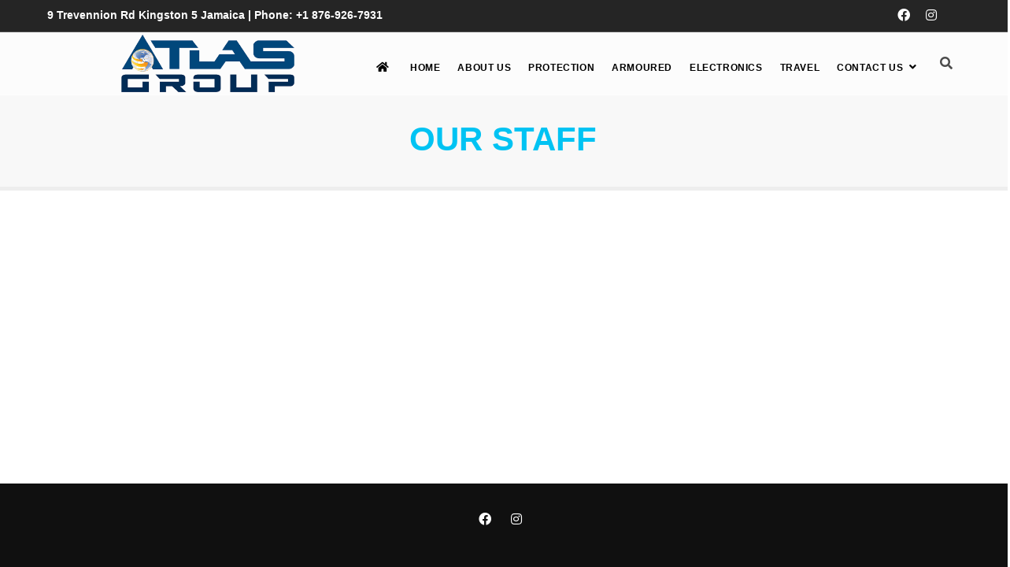

--- FILE ---
content_type: text/html; charset=UTF-8
request_url: https://www.atlasprotectiongroup.com/about-us/ourstaff/
body_size: 6224
content:



<!DOCTYPE html>
<html lang="en-US">
	<head>
		<title>Our	Staff &#8211; atlasprotectiongroup</title>
<meta name='robots' content='max-image-preview:large' />

	<meta charset="UTF-8"/>
	
	<!--[if IE]>
	<meta http-equiv="X-UA-Compatible" content="IE=edge,chrome=1"><![endif]-->

	<!-- mobile meta -->
	<meta name="HandheldFriendly" content="True">
	<meta name="MobileOptimized" content="320">
	<meta name="viewport" content="width=device-width, initial-scale=1.0"/>
<script>
window._wpemojiSettings = {"baseUrl":"https:\/\/s.w.org\/images\/core\/emoji\/15.0.3\/72x72\/","ext":".png","svgUrl":"https:\/\/s.w.org\/images\/core\/emoji\/15.0.3\/svg\/","svgExt":".svg","source":{"concatemoji":"https:\/\/www.atlasprotectiongroup.com\/wp-includes\/js\/wp-emoji-release.min.js?ver=6.6.4"}};
/*! This file is auto-generated */
!function(i,n){var o,s,e;function c(e){try{var t={supportTests:e,timestamp:(new Date).valueOf()};sessionStorage.setItem(o,JSON.stringify(t))}catch(e){}}function p(e,t,n){e.clearRect(0,0,e.canvas.width,e.canvas.height),e.fillText(t,0,0);var t=new Uint32Array(e.getImageData(0,0,e.canvas.width,e.canvas.height).data),r=(e.clearRect(0,0,e.canvas.width,e.canvas.height),e.fillText(n,0,0),new Uint32Array(e.getImageData(0,0,e.canvas.width,e.canvas.height).data));return t.every(function(e,t){return e===r[t]})}function u(e,t,n){switch(t){case"flag":return n(e,"\ud83c\udff3\ufe0f\u200d\u26a7\ufe0f","\ud83c\udff3\ufe0f\u200b\u26a7\ufe0f")?!1:!n(e,"\ud83c\uddfa\ud83c\uddf3","\ud83c\uddfa\u200b\ud83c\uddf3")&&!n(e,"\ud83c\udff4\udb40\udc67\udb40\udc62\udb40\udc65\udb40\udc6e\udb40\udc67\udb40\udc7f","\ud83c\udff4\u200b\udb40\udc67\u200b\udb40\udc62\u200b\udb40\udc65\u200b\udb40\udc6e\u200b\udb40\udc67\u200b\udb40\udc7f");case"emoji":return!n(e,"\ud83d\udc26\u200d\u2b1b","\ud83d\udc26\u200b\u2b1b")}return!1}function f(e,t,n){var r="undefined"!=typeof WorkerGlobalScope&&self instanceof WorkerGlobalScope?new OffscreenCanvas(300,150):i.createElement("canvas"),a=r.getContext("2d",{willReadFrequently:!0}),o=(a.textBaseline="top",a.font="600 32px Arial",{});return e.forEach(function(e){o[e]=t(a,e,n)}),o}function t(e){var t=i.createElement("script");t.src=e,t.defer=!0,i.head.appendChild(t)}"undefined"!=typeof Promise&&(o="wpEmojiSettingsSupports",s=["flag","emoji"],n.supports={everything:!0,everythingExceptFlag:!0},e=new Promise(function(e){i.addEventListener("DOMContentLoaded",e,{once:!0})}),new Promise(function(t){var n=function(){try{var e=JSON.parse(sessionStorage.getItem(o));if("object"==typeof e&&"number"==typeof e.timestamp&&(new Date).valueOf()<e.timestamp+604800&&"object"==typeof e.supportTests)return e.supportTests}catch(e){}return null}();if(!n){if("undefined"!=typeof Worker&&"undefined"!=typeof OffscreenCanvas&&"undefined"!=typeof URL&&URL.createObjectURL&&"undefined"!=typeof Blob)try{var e="postMessage("+f.toString()+"("+[JSON.stringify(s),u.toString(),p.toString()].join(",")+"));",r=new Blob([e],{type:"text/javascript"}),a=new Worker(URL.createObjectURL(r),{name:"wpTestEmojiSupports"});return void(a.onmessage=function(e){c(n=e.data),a.terminate(),t(n)})}catch(e){}c(n=f(s,u,p))}t(n)}).then(function(e){for(var t in e)n.supports[t]=e[t],n.supports.everything=n.supports.everything&&n.supports[t],"flag"!==t&&(n.supports.everythingExceptFlag=n.supports.everythingExceptFlag&&n.supports[t]);n.supports.everythingExceptFlag=n.supports.everythingExceptFlag&&!n.supports.flag,n.DOMReady=!1,n.readyCallback=function(){n.DOMReady=!0}}).then(function(){return e}).then(function(){var e;n.supports.everything||(n.readyCallback(),(e=n.source||{}).concatemoji?t(e.concatemoji):e.wpemoji&&e.twemoji&&(t(e.twemoji),t(e.wpemoji)))}))}((window,document),window._wpemojiSettings);
</script>
<style id='wp-emoji-styles-inline-css'>

	img.wp-smiley, img.emoji {
		display: inline !important;
		border: none !important;
		box-shadow: none !important;
		height: 1em !important;
		width: 1em !important;
		margin: 0 0.07em !important;
		vertical-align: -0.1em !important;
		background: none !important;
		padding: 0 !important;
	}
</style>
<link rel='stylesheet' id='wp-block-library-css' href='https://www.atlasprotectiongroup.com/wp-includes/css/dist/block-library/style.min.css?ver=6.6.4' media='all' />
<style id='classic-theme-styles-inline-css'>
/*! This file is auto-generated */
.wp-block-button__link{color:#fff;background-color:#32373c;border-radius:9999px;box-shadow:none;text-decoration:none;padding:calc(.667em + 2px) calc(1.333em + 2px);font-size:1.125em}.wp-block-file__button{background:#32373c;color:#fff;text-decoration:none}
</style>
<style id='global-styles-inline-css'>
:root{--wp--preset--aspect-ratio--square: 1;--wp--preset--aspect-ratio--4-3: 4/3;--wp--preset--aspect-ratio--3-4: 3/4;--wp--preset--aspect-ratio--3-2: 3/2;--wp--preset--aspect-ratio--2-3: 2/3;--wp--preset--aspect-ratio--16-9: 16/9;--wp--preset--aspect-ratio--9-16: 9/16;--wp--preset--color--black: #000000;--wp--preset--color--cyan-bluish-gray: #abb8c3;--wp--preset--color--white: #ffffff;--wp--preset--color--pale-pink: #f78da7;--wp--preset--color--vivid-red: #cf2e2e;--wp--preset--color--luminous-vivid-orange: #ff6900;--wp--preset--color--luminous-vivid-amber: #fcb900;--wp--preset--color--light-green-cyan: #7bdcb5;--wp--preset--color--vivid-green-cyan: #00d084;--wp--preset--color--pale-cyan-blue: #8ed1fc;--wp--preset--color--vivid-cyan-blue: #0693e3;--wp--preset--color--vivid-purple: #9b51e0;--wp--preset--gradient--vivid-cyan-blue-to-vivid-purple: linear-gradient(135deg,rgba(6,147,227,1) 0%,rgb(155,81,224) 100%);--wp--preset--gradient--light-green-cyan-to-vivid-green-cyan: linear-gradient(135deg,rgb(122,220,180) 0%,rgb(0,208,130) 100%);--wp--preset--gradient--luminous-vivid-amber-to-luminous-vivid-orange: linear-gradient(135deg,rgba(252,185,0,1) 0%,rgba(255,105,0,1) 100%);--wp--preset--gradient--luminous-vivid-orange-to-vivid-red: linear-gradient(135deg,rgba(255,105,0,1) 0%,rgb(207,46,46) 100%);--wp--preset--gradient--very-light-gray-to-cyan-bluish-gray: linear-gradient(135deg,rgb(238,238,238) 0%,rgb(169,184,195) 100%);--wp--preset--gradient--cool-to-warm-spectrum: linear-gradient(135deg,rgb(74,234,220) 0%,rgb(151,120,209) 20%,rgb(207,42,186) 40%,rgb(238,44,130) 60%,rgb(251,105,98) 80%,rgb(254,248,76) 100%);--wp--preset--gradient--blush-light-purple: linear-gradient(135deg,rgb(255,206,236) 0%,rgb(152,150,240) 100%);--wp--preset--gradient--blush-bordeaux: linear-gradient(135deg,rgb(254,205,165) 0%,rgb(254,45,45) 50%,rgb(107,0,62) 100%);--wp--preset--gradient--luminous-dusk: linear-gradient(135deg,rgb(255,203,112) 0%,rgb(199,81,192) 50%,rgb(65,88,208) 100%);--wp--preset--gradient--pale-ocean: linear-gradient(135deg,rgb(255,245,203) 0%,rgb(182,227,212) 50%,rgb(51,167,181) 100%);--wp--preset--gradient--electric-grass: linear-gradient(135deg,rgb(202,248,128) 0%,rgb(113,206,126) 100%);--wp--preset--gradient--midnight: linear-gradient(135deg,rgb(2,3,129) 0%,rgb(40,116,252) 100%);--wp--preset--font-size--small: 13px;--wp--preset--font-size--medium: 20px;--wp--preset--font-size--large: 36px;--wp--preset--font-size--x-large: 42px;--wp--preset--spacing--20: 0.44rem;--wp--preset--spacing--30: 0.67rem;--wp--preset--spacing--40: 1rem;--wp--preset--spacing--50: 1.5rem;--wp--preset--spacing--60: 2.25rem;--wp--preset--spacing--70: 3.38rem;--wp--preset--spacing--80: 5.06rem;--wp--preset--shadow--natural: 6px 6px 9px rgba(0, 0, 0, 0.2);--wp--preset--shadow--deep: 12px 12px 50px rgba(0, 0, 0, 0.4);--wp--preset--shadow--sharp: 6px 6px 0px rgba(0, 0, 0, 0.2);--wp--preset--shadow--outlined: 6px 6px 0px -3px rgba(255, 255, 255, 1), 6px 6px rgba(0, 0, 0, 1);--wp--preset--shadow--crisp: 6px 6px 0px rgba(0, 0, 0, 1);}:where(.is-layout-flex){gap: 0.5em;}:where(.is-layout-grid){gap: 0.5em;}body .is-layout-flex{display: flex;}.is-layout-flex{flex-wrap: wrap;align-items: center;}.is-layout-flex > :is(*, div){margin: 0;}body .is-layout-grid{display: grid;}.is-layout-grid > :is(*, div){margin: 0;}:where(.wp-block-columns.is-layout-flex){gap: 2em;}:where(.wp-block-columns.is-layout-grid){gap: 2em;}:where(.wp-block-post-template.is-layout-flex){gap: 1.25em;}:where(.wp-block-post-template.is-layout-grid){gap: 1.25em;}.has-black-color{color: var(--wp--preset--color--black) !important;}.has-cyan-bluish-gray-color{color: var(--wp--preset--color--cyan-bluish-gray) !important;}.has-white-color{color: var(--wp--preset--color--white) !important;}.has-pale-pink-color{color: var(--wp--preset--color--pale-pink) !important;}.has-vivid-red-color{color: var(--wp--preset--color--vivid-red) !important;}.has-luminous-vivid-orange-color{color: var(--wp--preset--color--luminous-vivid-orange) !important;}.has-luminous-vivid-amber-color{color: var(--wp--preset--color--luminous-vivid-amber) !important;}.has-light-green-cyan-color{color: var(--wp--preset--color--light-green-cyan) !important;}.has-vivid-green-cyan-color{color: var(--wp--preset--color--vivid-green-cyan) !important;}.has-pale-cyan-blue-color{color: var(--wp--preset--color--pale-cyan-blue) !important;}.has-vivid-cyan-blue-color{color: var(--wp--preset--color--vivid-cyan-blue) !important;}.has-vivid-purple-color{color: var(--wp--preset--color--vivid-purple) !important;}.has-black-background-color{background-color: var(--wp--preset--color--black) !important;}.has-cyan-bluish-gray-background-color{background-color: var(--wp--preset--color--cyan-bluish-gray) !important;}.has-white-background-color{background-color: var(--wp--preset--color--white) !important;}.has-pale-pink-background-color{background-color: var(--wp--preset--color--pale-pink) !important;}.has-vivid-red-background-color{background-color: var(--wp--preset--color--vivid-red) !important;}.has-luminous-vivid-orange-background-color{background-color: var(--wp--preset--color--luminous-vivid-orange) !important;}.has-luminous-vivid-amber-background-color{background-color: var(--wp--preset--color--luminous-vivid-amber) !important;}.has-light-green-cyan-background-color{background-color: var(--wp--preset--color--light-green-cyan) !important;}.has-vivid-green-cyan-background-color{background-color: var(--wp--preset--color--vivid-green-cyan) !important;}.has-pale-cyan-blue-background-color{background-color: var(--wp--preset--color--pale-cyan-blue) !important;}.has-vivid-cyan-blue-background-color{background-color: var(--wp--preset--color--vivid-cyan-blue) !important;}.has-vivid-purple-background-color{background-color: var(--wp--preset--color--vivid-purple) !important;}.has-black-border-color{border-color: var(--wp--preset--color--black) !important;}.has-cyan-bluish-gray-border-color{border-color: var(--wp--preset--color--cyan-bluish-gray) !important;}.has-white-border-color{border-color: var(--wp--preset--color--white) !important;}.has-pale-pink-border-color{border-color: var(--wp--preset--color--pale-pink) !important;}.has-vivid-red-border-color{border-color: var(--wp--preset--color--vivid-red) !important;}.has-luminous-vivid-orange-border-color{border-color: var(--wp--preset--color--luminous-vivid-orange) !important;}.has-luminous-vivid-amber-border-color{border-color: var(--wp--preset--color--luminous-vivid-amber) !important;}.has-light-green-cyan-border-color{border-color: var(--wp--preset--color--light-green-cyan) !important;}.has-vivid-green-cyan-border-color{border-color: var(--wp--preset--color--vivid-green-cyan) !important;}.has-pale-cyan-blue-border-color{border-color: var(--wp--preset--color--pale-cyan-blue) !important;}.has-vivid-cyan-blue-border-color{border-color: var(--wp--preset--color--vivid-cyan-blue) !important;}.has-vivid-purple-border-color{border-color: var(--wp--preset--color--vivid-purple) !important;}.has-vivid-cyan-blue-to-vivid-purple-gradient-background{background: var(--wp--preset--gradient--vivid-cyan-blue-to-vivid-purple) !important;}.has-light-green-cyan-to-vivid-green-cyan-gradient-background{background: var(--wp--preset--gradient--light-green-cyan-to-vivid-green-cyan) !important;}.has-luminous-vivid-amber-to-luminous-vivid-orange-gradient-background{background: var(--wp--preset--gradient--luminous-vivid-amber-to-luminous-vivid-orange) !important;}.has-luminous-vivid-orange-to-vivid-red-gradient-background{background: var(--wp--preset--gradient--luminous-vivid-orange-to-vivid-red) !important;}.has-very-light-gray-to-cyan-bluish-gray-gradient-background{background: var(--wp--preset--gradient--very-light-gray-to-cyan-bluish-gray) !important;}.has-cool-to-warm-spectrum-gradient-background{background: var(--wp--preset--gradient--cool-to-warm-spectrum) !important;}.has-blush-light-purple-gradient-background{background: var(--wp--preset--gradient--blush-light-purple) !important;}.has-blush-bordeaux-gradient-background{background: var(--wp--preset--gradient--blush-bordeaux) !important;}.has-luminous-dusk-gradient-background{background: var(--wp--preset--gradient--luminous-dusk) !important;}.has-pale-ocean-gradient-background{background: var(--wp--preset--gradient--pale-ocean) !important;}.has-electric-grass-gradient-background{background: var(--wp--preset--gradient--electric-grass) !important;}.has-midnight-gradient-background{background: var(--wp--preset--gradient--midnight) !important;}.has-small-font-size{font-size: var(--wp--preset--font-size--small) !important;}.has-medium-font-size{font-size: var(--wp--preset--font-size--medium) !important;}.has-large-font-size{font-size: var(--wp--preset--font-size--large) !important;}.has-x-large-font-size{font-size: var(--wp--preset--font-size--x-large) !important;}
:where(.wp-block-post-template.is-layout-flex){gap: 1.25em;}:where(.wp-block-post-template.is-layout-grid){gap: 1.25em;}
:where(.wp-block-columns.is-layout-flex){gap: 2em;}:where(.wp-block-columns.is-layout-grid){gap: 2em;}
:root :where(.wp-block-pullquote){font-size: 1.5em;line-height: 1.6;}
</style>
<link rel='stylesheet' id='contact-form-7-css' href='https://www.atlasprotectiongroup.com/wp-content/plugins/contact-form-7/includes/css/styles.css?ver=6.0.3' media='all' />
<link rel='stylesheet' id='extension-frontend-css' href='https://www.atlasprotectiongroup.com/wp-content/plugins/polo_extension/assets/css/frontend/frontend.css?ver=6.6.4' media='all' />
<link rel='stylesheet' id='bootstrap-css' href='https://www.atlasprotectiongroup.com/wp-content/themes/polo/assets/vendor/bootstrap/css/bootstrap.min.css?ver=3.3.6' media='all' />
<link rel='stylesheet' id='theme-awesome-css' href='https://www.atlasprotectiongroup.com/wp-content/themes/polo/assets/vendor/fontawesome/css/all.min.css?ver=5.15.2' media='all' />
<link rel='stylesheet' id='animateit-css' href='https://www.atlasprotectiongroup.com/wp-content/themes/polo/assets/vendor/animateit/animate.min.css?ver=6.6.4' media='all' />
<link rel='stylesheet' id='owl-carousel-css' href='https://www.atlasprotectiongroup.com/wp-content/themes/polo/assets/vendor/owlcarousel/owl.carousel.css?ver=2.0.0' media='all' />
<link rel='stylesheet' id='magnific-popup-css' href='https://www.atlasprotectiongroup.com/wp-content/themes/polo/assets/vendor/magnific-popup/magnific-popup.css?ver=1.0.0' media='all' />
<link rel='stylesheet' id='share-likely-css' href='https://www.atlasprotectiongroup.com/wp-content/themes/polo/assets/css/likely.css?ver=6.6.4' media='all' />
<link rel='stylesheet' id='crum-theme-elements-css' href='https://www.atlasprotectiongroup.com/wp-content/themes/polo/assets/css/theme-elements.css?ver=6.6.4' media='all' />
<link rel='stylesheet' id='theme-base-style-css' href='https://www.atlasprotectiongroup.com/wp-content/themes/polo/style.css?ver=6.6.4' media='all' />
<style id='theme-base-style-inline-css'>
.page-title h1, .page-title span, .trail-item span, .trail-item::before{  }#logo, #logo img{max-height:80px ;}#header,#header-wrap,#header.header-sticky:not(.header-static) nav#mainMenu ul.main-menu,#mainMenu > ul,#header.header-sticky:not(.header-static) .nav-main-menu-responsive,#header .side-panel-button{height:80px ;}#header.header-modern + section,#header.header-transparent+section, #header.header-dark-transparent+section, #header.header-light-transparent+section , #header.header-transparent + .page-title-parallax{top:-80px ;margin-bottom:-80px ;}#header #top-search a i{line-height:80px}@media (min-width: 991px){#page-title{padding-bottom:25px !important;padding-top:25px !important;}}h1{color:#00c3f3} .h1 *, a {color:inherit;}h2{color:#00c3f3} .h1 *, a {color:inherit;}h3{color:#395797} .h1 *, a {color:inherit;}h4{color:#395797} .h1 *, a {color:inherit;}body, p{color:#4c4c4c} .h1 *, a {color:inherit;}.body-custom-background, .animsition-loading{}
</style>
<link rel='stylesheet' id='crum-custom-blue-css' href='https://www.atlasprotectiongroup.com/wp-content/themes/polo/assets/css/color-variations/blue.css?ver=6.6.4' media='all' />
<link rel='stylesheet' id='bsf-Defaults-css' href='https://www.atlasprotectiongroup.com/wp-content/uploads/smile_fonts/Defaults/Defaults.css?ver=3.19.11' media='all' />
<!--n2css--><!--n2js--><script src="https://www.atlasprotectiongroup.com/wp-includes/js/jquery/jquery.min.js?ver=3.7.1" id="jquery-core-js"></script>
<script src="https://www.atlasprotectiongroup.com/wp-includes/js/jquery/jquery-migrate.min.js?ver=3.4.1" id="jquery-migrate-js"></script>
<script></script><link rel="https://api.w.org/" href="https://www.atlasprotectiongroup.com/wp-json/" /><link rel="alternate" title="JSON" type="application/json" href="https://www.atlasprotectiongroup.com/wp-json/wp/v2/pages/1183" /><link rel="EditURI" type="application/rsd+xml" title="RSD" href="https://www.atlasprotectiongroup.com/xmlrpc.php?rsd" />

<link rel="canonical" href="https://www.atlasprotectiongroup.com/about-us/ourstaff/" />
<link rel='shortlink' href='https://www.atlasprotectiongroup.com/?p=1183' />
<link rel="alternate" title="oEmbed (JSON)" type="application/json+oembed" href="https://www.atlasprotectiongroup.com/wp-json/oembed/1.0/embed?url=https%3A%2F%2Fwww.atlasprotectiongroup.com%2Fabout-us%2Fourstaff%2F" />
<link rel="alternate" title="oEmbed (XML)" type="text/xml+oembed" href="https://www.atlasprotectiongroup.com/wp-json/oembed/1.0/embed?url=https%3A%2F%2Fwww.atlasprotectiongroup.com%2Fabout-us%2Fourstaff%2F&#038;format=xml" />
<meta name="generator" content="Powered by WPBakery Page Builder - drag and drop page builder for WordPress."/>
<link rel="icon" href="https://www.atlasprotectiongroup.com/wp-content/uploads/2016/10/cropped-Intro-cover-32x32.jpg" sizes="32x32" />
<link rel="icon" href="https://www.atlasprotectiongroup.com/wp-content/uploads/2016/10/cropped-Intro-cover-192x192.jpg" sizes="192x192" />
<link rel="apple-touch-icon" href="https://www.atlasprotectiongroup.com/wp-content/uploads/2016/10/cropped-Intro-cover-180x180.jpg" />
<meta name="msapplication-TileImage" content="https://www.atlasprotectiongroup.com/wp-content/uploads/2016/10/cropped-Intro-cover-270x270.jpg" />
<noscript><style> .wpb_animate_when_almost_visible { opacity: 1; }</style></noscript>	</head>

<body class="page-template-default page page-id-1183 page-child parent-pageid-1175 body-custom-background wide wpb-js-composer js-comp-ver-8.2 vc_responsive" data-animation-icon="ring.svg" data-animation-in="fadeIn" data-animation-out="fadeOut" data-animation-icon-path="https://www.atlasprotectiongroup.com/wp-content/themes/polo/library/img/svg-loaders/">
<!-- WRAPPER -->
<div class="wrapper">

<div id="topbar" class="topbar-dark"><div class="container"><div class="row"><div class="col-lg-6 col-md-6 col-sm-6 col-xs-12"><ul class="top-menu inline-list"><li><span style="color: #ffffff"><strong>9 Trevennion Rd Kingston 5 Jamaica | Phone: +1 876-926-7931</strong></span></li></ul></div><!-- end col --> <div class="col-lg-6 col-md-6 col-sm-6 col-xs-12 text-right"><ul class="social-icons social-icons-colored-hover inline-list"><li class="social-facebook"><a href="https://www.facebook.com/hashtag/atlasgroupja"><i class="fab fa-facebook"></i></a></li><li class="social-instagram"><a href="https://www.instagram.com/atlasgroupja/"><i class="fab fa-instagram"></i></a></li></ul></div><!-- end col --></div><!-- end row --></div><!-- end container --></div><!-- end #topbar --><header id="header" class="header-light-transparent "><div id="header-wrap"><div class="container"><div id="logo"><div class="logo-img-wrap" style="width:388px"><a href="https://www.atlasprotectiongroup.com/" rel="home" title="atlasprotectiongroup" class="logo" data-dark-logo="https://www.atlasprotectiongroup.com/wp-content/uploads/2025/02/AtlasGroup-1.png"><img src="https://www.atlasprotectiongroup.com/wp-content/uploads/2025/02/AtlasGroup-1.png" alt="atlasprotectiongroup"></a></div></div><div class="nav-main-menu-responsive"><button class="lines-button x" type="button" data-toggle="collapse" data-target=".main-menu-collapse"><span class="lines"></span></button></div><div id="top-search"> <a id="top-search-trigger"><i class="fa fa-search"></i><i class="fa fa-times"></i></a><form action="https://www.atlasprotectiongroup.com/" method="get" role="search"><input type="search" name="s" class="form-control" value="" placeholder="Start typing &amp; press  &quot;Enter&quot;"></form></div><div class="navbar-collapse collapse main-menu-collapse navigation-wrap"><div class="container"><nav id="mainMenu" class="main-menu mega-menu"><ul id="menu-header-menu" class="main-menu nav nav-pills"><li><a href="https://www.atlasprotectiongroup.com/"><i class="fa fa-home"></i></a></li><li id="nav-menu-item-749" class="  menu-item menu-item-type-post_type menu-item-object-page menu-item-home"><a href="https://www.atlasprotectiongroup.com/" class="">Home</a></li>
<li id="nav-menu-item-1314" class="  menu-item menu-item-type-post_type menu-item-object-page current-page-ancestor"><a href="https://www.atlasprotectiongroup.com/about-us/" class="">About Us</a></li>
<li id="nav-menu-item-921" class="  menu-item menu-item-type-post_type menu-item-object-page"><a href="https://www.atlasprotectiongroup.com/protection/" class="">Protection</a></li>
<li id="nav-menu-item-922" class="  menu-item menu-item-type-post_type menu-item-object-page"><a href="https://www.atlasprotectiongroup.com/armoured/" class="">Armoured</a></li>
<li id="nav-menu-item-923" class="  menu-item menu-item-type-post_type menu-item-object-page"><a href="https://www.atlasprotectiongroup.com/electronics/" class="">Electronics</a></li>
<li id="nav-menu-item-1262" class="  menu-item menu-item-type-post_type menu-item-object-page"><a href="https://www.atlasprotectiongroup.com/travel/" class="">Travel</a></li>
<li id="nav-menu-item-1601" class="dropdown  menu-item menu-item-type-custom menu-item-object-custom menu-item-has-children"><a class="">Contact Us<i class="fa fa-angle-down"></i></a>
<ul class="dropdown-menu" role="menu">
	<li class="  menu-item menu-item-type-post_type menu-item-object-page"> <a href="https://www.atlasprotectiongroup.com/contacts/" class="sub-menu-link">Atlas Group</a></li>
	<li class="  menu-item menu-item-type-post_type menu-item-object-page"> <a href="https://www.atlasprotectiongroup.com/contacts/atlas-travel-contact/" class="sub-menu-link">Atlas Travel</a></li>
</ul>
</li>
</ul></nav></div></div></div></div></header><section id="page-title" class="page-title-parallax page-title-center"  " ><div class="parallax-bg-image" "></div><div class="container custom-heading-colored"><div class="page-title col-md-8 animated visible fadeIn"><h1>Our	Staff</h1></div></div></section>


<section class="content ">

	<div class="container">

		<div class="row no-sidebar"><div id="main-content" class="container  ">
		
		</div></div>
	</div>
	<!--.content-->

</section><!--.content-->




<!-- FOOTER -->
<footer id="footer" class="background-dark text-grey"><div class="copyright-content"><div class="container"><div class="row"><div class="text-center"><div class="social-icons  center"><ul><li class="social-facebook"><a href="https://www.facebook.com/hashtag/atlasgroupja"><i class="fab fa-facebook"></i></a></li><li class="social-instagram"><a href="https://www.instagram.com/atlasgroupja/"><i class="fab fa-instagram"></i></a></li></ul></div></div></div></div></div></footer><!-- END: FOOTER -->

</div>
<!-- END: WRAPPER -->

<!-- GO TOP BUTTON -->
<a class="gototop gototop-button" href="#"><i class="fa fa-chevron-up"></i></a>

<script src="https://www.atlasprotectiongroup.com/wp-includes/js/dist/hooks.min.js?ver=2810c76e705dd1a53b18" id="wp-hooks-js"></script>
<script src="https://www.atlasprotectiongroup.com/wp-includes/js/dist/i18n.min.js?ver=5e580eb46a90c2b997e6" id="wp-i18n-js"></script>
<script id="wp-i18n-js-after">
wp.i18n.setLocaleData( { 'text direction\u0004ltr': [ 'ltr' ] } );
</script>
<script src="https://www.atlasprotectiongroup.com/wp-content/plugins/contact-form-7/includes/swv/js/index.js?ver=6.0.3" id="swv-js"></script>
<script id="contact-form-7-js-before">
var wpcf7 = {
    "api": {
        "root": "https:\/\/www.atlasprotectiongroup.com\/wp-json\/",
        "namespace": "contact-form-7\/v1"
    },
    "cached": 1
};
</script>
<script src="https://www.atlasprotectiongroup.com/wp-content/plugins/contact-form-7/includes/js/index.js?ver=6.0.3" id="contact-form-7-js"></script>
<script src="https://www.atlasprotectiongroup.com/wp-content/themes/polo/assets/vendor/plugins-compressed.js?ver=6.6.4" id="plugins-compressed-js-js"></script>
<script src="https://www.atlasprotectiongroup.com/wp-content/themes/polo/assets/js/theme-functions.js?ver=6.6.4" id="global-js-js"></script>
<script></script>
</body>
</html>



<!-- Page supported by LiteSpeed Cache 6.5.4 on 2025-11-28 06:46:29 -->

--- FILE ---
content_type: text/css
request_url: https://www.atlasprotectiongroup.com/wp-content/themes/polo/assets/css/color-variations/blue.css?ver=6.6.4
body_size: 1492
content:
/* DEFAULT HEX COLOR: #26B8F3 */


/* CHANE IT BY REPLEACING THE VALUE ABOVE */

::-moz-selection {
    background: #26B8F3;
    color: #fff;
    text-shadow: none;
}
::selection {
    background: #26B8F3;
    text-shadow: none;
    color: #fff;
}
.text-colored,
h1.text-colored,
h2.text-colored,
h3.text-colored,
h4.text-colored,
h5.text-colored,
h6.text-colored,
.color-font,
.color-font a,
.widget-tweeter li a,
.widget-twitter li a,
p.text-colored,
.heading.heading-colored h1,
.heading.heading-colored h2 {
    color: #26B8F3 !important;
}
.progress-bar-container.color .progress-bar {
    background-color: #26B8F3;
    color: #fff;
}
.blockquote-color {
    background-color: #26B8F3;
    color: #fff;
}
.blockquote-color > small {
    color: #fff;
}

/*buttons*/
.button.color,
.btn-primary,
.btn-primary:hover,
.btn-primary:focus,
.btn-primary:active,
.btn-primary.active,
.btn-primary.focus,
.btn-primary:active,
.btn-primary:focus,
.btn-primary:hover,
.open > .dropdown-toggle.btn-primary {
    background-color: #26B8F3 !important;
    border: 1px solid #26B8F3 !important;
}

/*go to top*/

.gototop-button {
    background-color: #26B8F3;
}
.gototop-button {
    color: #fff;
}
#header:not(.header-transparent) #mainMenu > ul > li:hover > a,
#header:not(.header-transparent) #mainMenu > ul > li.current-menu > a {
    color: #26B8F3;
}
#topbar.topbar-colored {
    background-color: #26B8F3;
}

/*vertical-dot-menu */

#vertical-dot-menu a:hover .cd-dot,
#vertical-dot-menu a.active .cd-dot {
    background-color: #26B8F3;
}

/*scrollspy nav */


/*.sidebar-menu ul.nav-tabs li, */

.sidebar-menu ul.nav-tabs li:hover .sidebar-menu ul.nav-tabs li a,
.sidebar-menu ul.nav-tabs li a:hover,
.sidebar-menu ul.nav-tabs li.active a,
.sidebar-menu ul.nav-tabs li.active a:hover {
    color: #fff;
    background: #26B8F3;
    border: 1px solid #26B8F3;
}

/*Bootstrap defaults overrides*/

.list-group-item.active,
.list-group-item.active:hover,
.list-group-item.active:focus {
    background-color: #26B8F3;
    border-color: #26B8F3;
}
.list-group-item.active .list-group-item-text,
.list-group-item.active:hover .list-group-item-text,
.list-group-item.active:focus .list-group-item-text {
    color: #fff;
}
.list-group-item.active > .badge,
.nav-pills > .active > a > .badge {
    color: #26B8F3;
}
pre {
    background-color: #fcfcfc;
    border: 1px solid #ececec;
}
.alert {
    border-left-width: 10px;
    border-radius: 0;
}
.alert-success {
    background-color: #5cb85c;
    border-color: #53af53;
}
.alert-info {
    background-color: #2699c8;
    border-color: #3aaddc;
}
.alert-warning {
    background-color: #f6b63a;
    border-color: #ffcd51;
}
.alert-danger {
    background-color: #de4b37;
    border-color: #f3604c;
}
.alert,
.alert a.alert-link {
    color: #fff;
}
.pagination > .active > a,
.pagination > .active > span,
.pagination > .active > a:hover,
.pagination > .active > span:hover,
.pagination > .active > a:focus,
.pagination > .active > span:focus {
    background-color: #26B8F3;
    border-color: #26B8F3;
    color: #fff;
}
.pagination > li > a:hover i,
.pagination > li > a:hover,
.pagination > li > span:hover,
.pagination > li > a:focus,
.pagination > li > span:focus {
    color: #333;
}

/*navs*/

.nav-pills > li.active > a,
.nav-pills > li.active > a:hover,
.nav-pills > li.active > a:focus {
    background-color: #26B8F3;
    color: #fff;
}

/*Typography*/

a:hover {
    color: #26B8F3;
}

/*dropcat & highlight*/

.dropcap.dropcap-colored,
.dropcap.dropcap-colored a,
.highlight.highlight-colored,
.highlight.highlight-colored a {
    background-color: #26B8F3;
    color: #fff;
}

/*timeline*/

.timeline.timeline-colored .timeline-circles:before,
.timeline.timeline-colored .timeline-circles:after,
.timeline.timeline-colored .timeline-date,
.timeline.timeline-colored:before {
    background-color: #26B8F3;
    color: #fff;
}
.timeline.timeline-colored li .timeline-block:before {
    border-color: transparent #26B8F3;
}
.timeline.timeline-colored .timeline-block-image {
    border-color: #26B8F3;
}
.timeline.timeline-colored.timeline-simple .timeline-date {
    background-color: #fff;
    border: 1px solid #26B8F3;
    color: #26B8F3;
}

/*tabs*/

.border .tabs-navigation li.active a:after {
    background: #26B8F3;
}

/*accordions*/

.breadcrumb a:hover {
    color: #26B8F3;
}

/*color*/

.accordion.color .ac-item .ac-title {
    background: #26B8F3;
    color: #fff;
}
.accordion.color-border-bottom .ac-item .ac-title {
    border-bottom: 1px dotted #26B8F3;
}
.accordion.color-border-bottom .ac-item .ac-title:before {
    color: #26B8F3;
}

/*ICONS*/

.icon-box.color .icon i {
    background: #26B8F3;
    color: #fff;
}
.icon-box.color .icon i:after {
    box-shadow: 0 0 0 3px #26B8F3;
}
.icon-box.border.color .icon,
.icon-box.border.color .icon i {
    color: #26B8F3;
    border-color: #26B8F3;
}
.icon-box.fancy.color .icon i {
    color: #26B8F3;
    background-color: transparent;
}

/*FONT AWESOME ICONS*/

.fontawesome-icon-list .fa-hover a:hover {
    background-color: #26B8F3;
}

/*lists icons*/

ul.icon-list li i {
    color: #26B8F3;
}

/* ----------------------------------------------------------------
    Backgrounds
-----------------------------------------------------------------*/

.background-colored {
    background-color: #26B8F3 !important;
}

/* ----------------------------------------------------------------
    NPROGRESS
-----------------------------------------------------------------*/

#nanobar-progress div {
    background: #26B8F3 !important;
}

/* ----------------------------------------------------------------
    PORTFOLIO
-----------------------------------------------------------------*/

.portfolio-filter li.ptf-active,
.portfolio-filter li:hover {
    background-color: #26B8F3;
}
.portfolio-filter li:not(.ptf-active):hover {
    color: #26B8F3;
}

/* ----------------------------------------------------------------
    HEADINGS
-----------------------------------------------------------------*/

.heading-title-border-color {
    border-color: #26B8F3;
}

/* ----------------------------------------------------------------
    IMAGE BOX
-----------------------------------------------------------------*/

.image-box-links a {
    background-color: #26B8F3;
}
.image-box.effect.bleron {
    background-color: #26B8F3;
}
.image-block-content .feature-icon {
    background-color: #26B8F3;
}
.image-box.effect.bleron p.image-box-links a {
    color: #26B8F3;
}

/* ----------------------------------------------------------------
    SHOP PRODUCTS
-----------------------------------------------------------------*/

.product .product-wishlist a:hover {
    border-color: #26B8F3;
}

/* ----------------------------------------------------------------
    SHOP BUTTONS
-----------------------------------------------------------------*/
.woocommerce input.button, .woocommerce #respond input#submit, .woocommerce a.button, .woocommerce button.button, .woocommerce input.button, .woocommerce #respond input#submit.alt, .woocommerce a.button.alt, .woocommerce button.button.alt, .woocommerce input.button.alt,
.woocommerce input.button:hover, .woocommerce #respond input#submit:hover, .woocommerce a.button:hover, .woocommerce button.button:hover, .woocommerce input.button:hover, .woocommerce #respond input#submit.alt:hover, .woocommerce a.button.alt:hover, .woocommerce button.button.alt:hover, .woocommerce input.button.alt:hover{
    background-color: #26B8F3;
}

/* ----------------------------------------------------------------
    Carousel
-----------------------------------------------------------------*/

.carousel-description-style .owl-carousel .owl-controls .owl-nav .owl-next,
.carousel-description-style .owl-carousel .owl-controls .owl-nav .owl-prev {
    border-color: #26B8F3;
}

/*
Woocommerce priecfilter widget
*/
.woocommerce .widget_price_filter .ui-slider .ui-slider-range,
.woocommerce .widget_price_filter .ui-slider .ui-slider-handle{
    background-color: #26B8F3;
}
.woocommerce .widget_price_filter .price_slider_wrapper .ui-widget-content{
    background-color: #26B8F3;
}

.post-item .post-category a {
    background-color: #26B8F3;
}